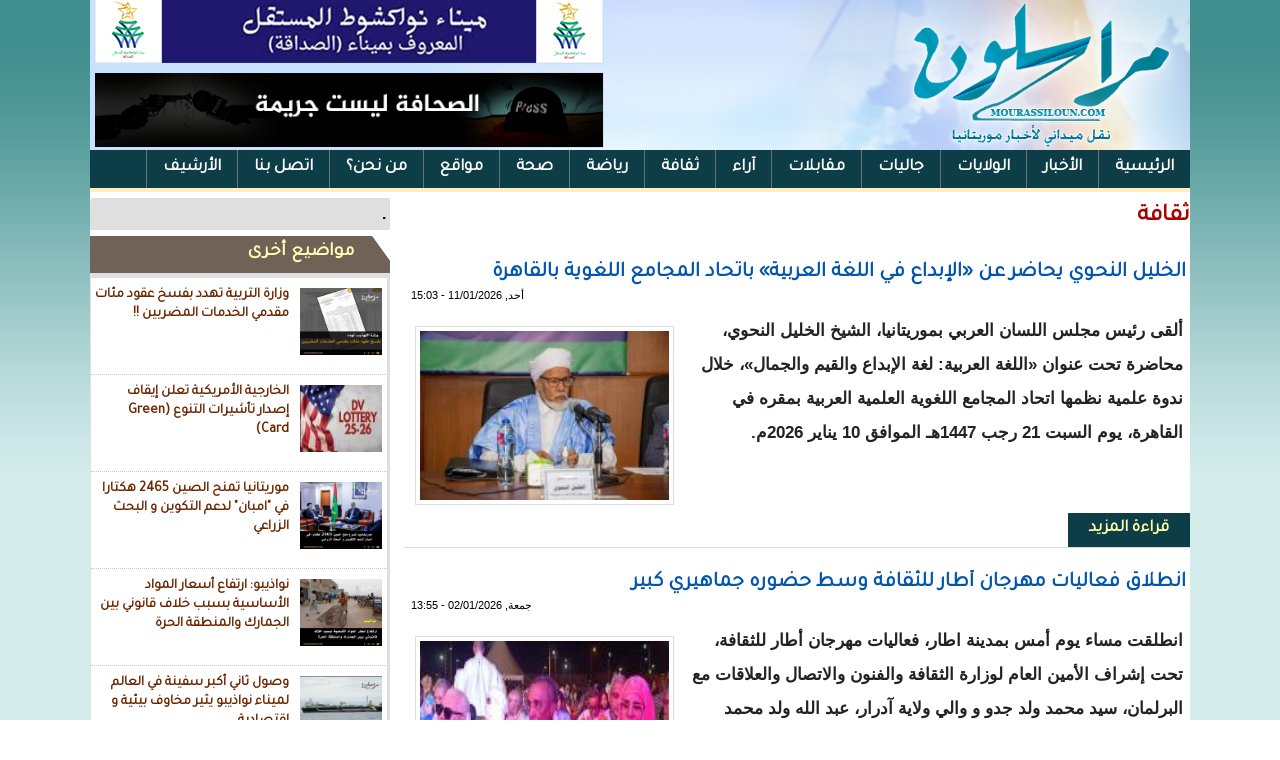

--- FILE ---
content_type: text/html; charset=utf-8
request_url: https://mourassiloun.com/culture
body_size: 8553
content:
<!DOCTYPE html>

<html lang="ar">

<head>

	<meta http-equiv="Content-Type" content="text/html; charset=utf-8" />
<link rel="alternate" type="application/rss+xml" title="ثقافة" href="https://mourassiloun.com/taxonomy/term/3/all/feed" />
<link rel="shortcut icon" href="https://mourassiloun.com/misc/favicon.ico" type="image/vnd.microsoft.icon" />
	<link type="text/css" rel="stylesheet" href="https://mourassiloun.com/sites/default/files/css/css_R-slMEj6rJBamqClUE8NGYB_qxwBfAW582ITDGL3RBQ.css" media="all" />
<link type="text/css" rel="stylesheet" href="https://mourassiloun.com/sites/default/files/css/css_BW3KdIUU449KvZrnedqF_baUzHBr0J7SkaOJOQ9adIc.css" media="all" />
<link type="text/css" rel="stylesheet" href="https://mourassiloun.com/sites/default/files/css/css_3zENxvMuq3-DMwC-D87OQi7mP85lmmFo2lvBzYYUn-s.css" media="all" />
<link type="text/css" rel="stylesheet" href="https://mourassiloun.com/sites/default/files/css/css_oBWuWURHbkIlM-LaSmBZGt_BUzhMIRlmE6tnDLcKGzo.css" media="all" />
	<script type="text/javascript" src="https://mourassiloun.com/sites/default/files/js/js_yMSKTzBO0KmozyLwajzFOrrt_kto_9mtccAkb0rm7gc.js"></script>
<script type="text/javascript" src="https://mourassiloun.com/sites/default/files/js/js_dDOuu0-iwFMQkdY3Hz188GIXTo-KxnFTEEsY1ZuXcuw.js"></script>
<script type="text/javascript">
<!--//--><![CDATA[//><!--
(function(i,s,o,g,r,a,m){i["GoogleAnalyticsObject"]=r;i[r]=i[r]||function(){(i[r].q=i[r].q||[]).push(arguments)},i[r].l=1*new Date();a=s.createElement(o),m=s.getElementsByTagName(o)[0];a.async=1;a.src=g;m.parentNode.insertBefore(a,m)})(window,document,"script","https://www.google-analytics.com/analytics.js","ga");ga("create", "UA-16190777-57", {"cookieDomain":"auto"});ga("set", "anonymizeIp", true);ga("send", "pageview");
//--><!]]>
</script>
<script type="text/javascript">
<!--//--><![CDATA[//><!--
jQuery.extend(Drupal.settings, {"basePath":"\/","pathPrefix":"","ajaxPageState":{"theme":"mourassiloun","theme_token":"J_9dfd-eBdJ9fAYKez9fzm74Xb8wpxl7F0LECFcUqM0","js":{"misc\/jquery.js":1,"misc\/jquery-extend-3.4.0.js":1,"misc\/jquery-html-prefilter-3.5.0-backport.js":1,"misc\/jquery.once.js":1,"misc\/drupal.js":1,"public:\/\/languages\/ar_-Pt11HO12EOvwFpLptK_8VCFN5fNuLTvdaDOGMjm_LY.js":1,"sites\/all\/modules\/jcaption\/jcaption.js":1,"sites\/all\/modules\/google_analytics\/googleanalytics.js":1,"0":1},"css":{"modules\/system\/system.base.css":1,"modules\/system\/system.base-rtl.css":1,"modules\/system\/system.menus.css":1,"modules\/system\/system.menus-rtl.css":1,"modules\/system\/system.messages.css":1,"modules\/system\/system.messages-rtl.css":1,"modules\/system\/system.theme.css":1,"modules\/system\/system.theme-rtl.css":1,"modules\/comment\/comment.css":1,"modules\/comment\/comment-rtl.css":1,"modules\/field\/theme\/field.css":1,"modules\/field\/theme\/field-rtl.css":1,"modules\/node\/node.css":1,"modules\/user\/user.css":1,"modules\/user\/user-rtl.css":1,"sites\/all\/modules\/views\/css\/views.css":1,"sites\/all\/modules\/views\/css\/views-rtl.css":1,"sites\/all\/modules\/ckeditor\/css\/ckeditor.css":1,"sites\/all\/modules\/ckeditor\/css\/ckeditor-rtl.css":1,"sites\/all\/modules\/ctools\/css\/ctools.css":1,"sites\/all\/modules\/addtoany\/addtoany.css":1,"sites\/all\/themes\/mourassiloun\/style.css":1}},"jcaption":{"jcaption_selectors":[".content .content img"],"jcaption_alt_title":"title","jcaption_requireText":1,"jcaption_copyStyle":0,"jcaption_removeStyle":0,"jcaption_removeClass":0,"jcaption_removeAlign":0,"jcaption_copyAlignmentToClass":0,"jcaption_copyFloatToClass":1,"jcaption_copyClassToClass":0,"jcaption_autoWidth":1,"jcaption_keepLink":0,"jcaption_styleMarkup":"mmmm","jcaption_animate":0,"jcaption_showDuration":"200","jcaption_hideDuration":"200"},"googleanalytics":{"trackOutbound":1,"trackMailto":1,"trackDownload":1,"trackDownloadExtensions":"7z|aac|arc|arj|asf|asx|avi|bin|csv|doc(x|m)?|dot(x|m)?|exe|flv|gif|gz|gzip|hqx|jar|jpe?g|js|mp(2|3|4|e?g)|mov(ie)?|msi|msp|pdf|phps|png|ppt(x|m)?|pot(x|m)?|pps(x|m)?|ppam|sld(x|m)?|thmx|qtm?|ra(m|r)?|sea|sit|tar|tgz|torrent|txt|wav|wma|wmv|wpd|xls(x|m|b)?|xlt(x|m)|xlam|xml|z|zip"}});
//--><!]]>
</script>
	<!--[if lt IE 9]>
		<script src="http://html5shiv.googlecode.com/svn/trunk/html5.js"></script>
	<![endif]-->
  <title>ثقافة | صحيفة مراسلون</title>

</head>
 
<body class="html not-front not-logged-in no-sidebars page-taxonomy page-taxonomy-term page-taxonomy-term- page-taxonomy-term-3">
	
		
	<div id="wrapper">
<div id="a">
 <div id="header">
  <div id="banner"><div id="block-block-8" class="block block-block">

    
  <div class="content">
    <p><img alt="" src="/sites/default/files/images/port_508_65.gif" /></p>
<p><img alt="" src="https://mourassiloun.com/sites/default/files/images/press.gif" style="height:74px; width:508px" /></p>
  </div>
</div>
 </div>
 </div>
  
 <div id="topmenu"><div id="block-system-main-menu" class="block block-system block-menu">

    <h2>القائمة الرئيسية</h2>
  
  <div class="content">
    <ul class="menu"><li class="first leaf"><a href="/" title="">الرئيسية</a></li>
<li class="leaf"><a href="/news" title="">الأخبار</a></li>
<li class="leaf"><a href="/willaya" title="">الولايات</a></li>
<li class="leaf"><a href="/mauritanien_de_l_exterieur" title="">جاليات</a></li>
<li class="leaf"><a href="/interview" title="">مقابلات</a></li>
<li class="leaf"><a href="/articles" title="">آراء</a></li>
<li class="leaf active-trail"><a href="/culture" title="" class="active-trail active">ثقافة</a></li>
<li class="leaf"><a href="/sport" title="">رياضة</a></li>
<li class="leaf"><a href="/sante" title="">صحة</a></li>
<li class="leaf"><a href="/node/836">مواقع</a></li>
<li class="leaf"><a href="/node/835">من نحن؟</a></li>
<li class="leaf"><a href="/node/834" title="طاقم موقع مراسلون">اتصل بنا</a></li>
<li class="leaf"><a href="https://mourassiloun.com/www" title="">الأرشيف</a></li>
<li class="last leaf"><a href="/facebook" title="">الفيس بوك</a></li>
</ul>  </div>
</div>
</div>
  
  
<div id="cont">
	<div id="top1"></div>


	
	<div id="left"><div id="block-block-10" class="block block-block">

    
  <div class="content">
    <p> .</p>
  </div>
</div>
<div id="block-views-view4-block-2" class="block block-views">

    <h2>مواضيع أخرى</h2>
  
  <div class="content">
    <div class="view view-view4 view-id-view4 view-display-id-block_2 view-dom-id-acff4415e29d336da109d7976faa19b0">
        
  
  
      <div class="view-content">
      <div class="all_news_item">    <ul class="news_item">          <li class="views-row views-row-1 views-row-odd views-row-first">  
  <div class="views-field views-field-field-image">        <div class="field-content latest_img"><img typeof="foaf:Image" src="https://mourassiloun.com/sites/default/files/styles/thumbnail/public/field/image/T401768349570427.png?itok=CaDfEH2V" width="100" height="86" alt="" /></div>  </div>  
  <div class="views-field views-field-title">        <span class="field-content"><a href="/node/38447">وزارة التربية  تهدد بفسخ عقود مئات مقدمي الخدمات المضربين !!</a></span>  </div></li>
          <li class="views-row views-row-2 views-row-even">  
  <div class="views-field views-field-field-image">        <div class="field-content latest_img"><img typeof="foaf:Image" src="https://mourassiloun.com/sites/default/files/styles/thumbnail/public/field/image/IMG_20260113_161432.jpg?itok=eyXpyBSR" width="100" height="56" alt="" /></div>  </div>  
  <div class="views-field views-field-title">        <span class="field-content"><a href="/node/38439">الخارجية الأمريكية تعلن إيقاف إصدار تأشيرات التنوع (Green Card)</a></span>  </div></li>
          <li class="views-row views-row-3 views-row-odd">  
  <div class="views-field views-field-field-image">        <div class="field-content latest_img"><img typeof="foaf:Image" src="https://mourassiloun.com/sites/default/files/styles/thumbnail/public/field/image/T401768252665783.png?itok=_g5RIDg_" width="100" height="86" alt="" /></div>  </div>  
  <div class="views-field views-field-title">        <span class="field-content"><a href="/node/38432">موريتانيا تمنح الصين 2465 هكتارا في &quot;امبان&quot; لدعم التكوين و البحث الزراعي</a></span>  </div></li>
          <li class="views-row views-row-4 views-row-even">  
  <div class="views-field views-field-field-image">        <div class="field-content latest_img"><img typeof="foaf:Image" src="https://mourassiloun.com/sites/default/files/styles/thumbnail/public/field/image/T401768223447411.png?itok=znaohh4N" width="100" height="86" alt="" /></div>  </div>  
  <div class="views-field views-field-title">        <span class="field-content"><a href="/node/38428">نواذيبو: ارتفاع أسعار المواد الأساسية بسبب خلاف قانوني بين الجمارك والمنطقة الحرة</a></span>  </div></li>
          <li class="views-row views-row-5 views-row-odd">  
  <div class="views-field views-field-field-image">        <div class="field-content latest_img"><img typeof="foaf:Image" src="https://mourassiloun.com/sites/default/files/styles/thumbnail/public/field/image/T401768135462196.png?itok=tjVRG1GL" width="100" height="86" alt="" /></div>  </div>  
  <div class="views-field views-field-title">        <span class="field-content"><a href="/node/38410">وصول ثاني أكبر سفينة في العالم لميناء نواذيبو يثير مخاوف بيئية و اقتصادية</a></span>  </div></li>
          <li class="views-row views-row-6 views-row-even views-row-last">  
  <div class="views-field views-field-field-image">        <div class="field-content latest_img"><img typeof="foaf:Image" src="https://mourassiloun.com/sites/default/files/styles/thumbnail/public/field/image/thumb_1260x800_695d0ace6f7f2_teGjecPgcq.jpeg?itok=X1r1ghxT" width="100" height="63" alt="" /></div>  </div>  
  <div class="views-field views-field-title">        <span class="field-content"><a href="/node/38409">&quot;كوسموس&quot; تعلن إنتاج قرابة 3 مليون طن من الغاز من حقل آحميم في 2025</a></span>  </div></li>
      </ul></div>    </div>
  
  
  
  
  
  
</div>  </div>
</div>
</div>
	
		<div id="right_wall">

		<div id="content">

			
<div id="slid"></div>

<div id="bottom"></div>
<div id="title"><h2>ثقافة</h2></div>
							
			<div id="block-system-main" class="block block-system">

    
  <div class="content">
    <div class="view view-taxonomy-term view-id-taxonomy_term view-display-id-page view-dom-id-9f3fc29d41f01a3f064ce887d324ffc8">
        
  
  
      <div class="view-content">
        <div class="views-row views-row-1 views-row-odd views-row-first">
    

<div id="node-38414" class="node node-article node-teaser clearfix" about="/node/38414" typeof="sioc:Item foaf:Document">

        <h2>
      <a href="/node/38414">الخليل النحوي يحاضر عن «الإبداع في اللغة العربية» باتحاد المجامع اللغوية بالقاهرة</a>
    </h2>
    <span property="dc:title" content="الخليل النحوي يحاضر عن «الإبداع في اللغة العربية» باتحاد المجامع اللغوية بالقاهرة" class="rdf-meta element-hidden"></span> <span class="date"> <span property="dc:date dc:created" content="2026-01-11T15:03:33+00:00" datatype="xsd:dateTime">أحد, 11/01/2026 - 15:03</span></span>
  
  <article class="content clearfix">
    <div class="field field-name-field-image field-type-image field-label-hidden"><div class="field-items"><div class="field-item even" rel="og:image rdfs:seeAlso" resource="https://mourassiloun.com/sites/default/files/styles/medium/public/field/image/FB_IMG_1768143899073.jpg?itok=Z_Y_VjAd"><a href="/node/38414"><img typeof="foaf:Image" src="https://mourassiloun.com/sites/default/files/styles/medium/public/field/image/FB_IMG_1768143899073.jpg?itok=Z_Y_VjAd" width="220" height="147" alt="" /></a></div></div></div><div class="field field-name-body field-type-text-with-summary field-label-hidden"><div class="field-items"><div class="field-item even" property="content:encoded"><p>ألقى رئيس مجلس اللسان العربي بموريتانيا، الشيخ الخليل النحوي، محاضرة تحت عنوان «اللغة العربية: لغة الإبداع والقيم والجمال»، خلال ندوة علمية نظمها اتحاد المجامع اللغوية العلمية العربية بمقره في القاهرة، يوم السبت 21 رجب 1447هـ الموافق 10 يناير 2026م.</p>
<p> </p></div></div></div>  </article>

      <div class="link-wrapper">
      <ul class="links inline"><li class="node-readmore first last"><a href="/node/38414" rel="tag" title="الخليل النحوي يحاضر عن «الإبداع في اللغة العربية» باتحاد المجامع اللغوية بالقاهرة">قراءة المزيد<span class="element-invisible">حول الخليل النحوي يحاضر عن «الإبداع في اللغة العربية» باتحاد المجامع اللغوية بالقاهرة</span></a></li>
</ul>    </div>
  
  
</div>
  </div>
  <div class="views-row views-row-2 views-row-even">
    

<div id="node-38296" class="node node-article node-teaser clearfix" about="/node/38296" typeof="sioc:Item foaf:Document">

        <h2>
      <a href="/node/38296">انطلاق فعاليات مهرجان أطار للثقافة وسط حضوره جماهيري كبير </a>
    </h2>
    <span property="dc:title" content="انطلاق فعاليات مهرجان أطار للثقافة وسط حضوره جماهيري كبير " class="rdf-meta element-hidden"></span> <span class="date"> <span property="dc:date dc:created" content="2026-01-02T13:55:45+00:00" datatype="xsd:dateTime">جمعة, 02/01/2026 - 13:55</span></span>
  
  <article class="content clearfix">
    <div class="field field-name-field-image field-type-image field-label-hidden"><div class="field-items"><div class="field-item even" rel="og:image rdfs:seeAlso" resource="https://mourassiloun.com/sites/default/files/styles/medium/public/field/image/FB_IMG_1767353033812.jpg?itok=TkzPNkd4"><a href="/node/38296"><img typeof="foaf:Image" src="https://mourassiloun.com/sites/default/files/styles/medium/public/field/image/FB_IMG_1767353033812.jpg?itok=TkzPNkd4" width="220" height="99" alt="" /></a></div></div></div><div class="field field-name-body field-type-text-with-summary field-label-hidden"><div class="field-items"><div class="field-item even" property="content:encoded"><p>انطلقت مساء يوم أمس بمدينة اطار، فعاليات مهرجان أطار للثقافة، تحت إشراف الأمين العام لوزارة الثقافة والفنون والاتصال والعلاقات مع البرلمان، سيد محمد ولد جدو و والي ولاية آدرار، عبد الله ولد محمد محمود، وسط حضور جماهيري كبير من ساكنة المدينة.</p>
<p> </p>
<p>وفي كلمته بالمناسبة، أكد رئيس المهرجان، محفوظ ولد الجيد، أن هذه التظاهرة تمثل انطلاقة جديدة نحو اهتمام أوسع بالثقافة في المنطقة، وستكون مرآة تعكس الإبداع الثقافي والتنمية المحلية. وأوضح أن النسخة القادمة ستشهد توسعاً أكبر، داعياً أبناء آدرار المقيمين خارج المدينة إلى جعل هذا الحدث موعداً سنوياً للعودة والمساهمة في تطوير منطقتهم.</p></div></div></div>  </article>

      <div class="link-wrapper">
      <ul class="links inline"><li class="node-readmore first last"><a href="/node/38296" rel="tag" title="انطلاق فعاليات مهرجان أطار للثقافة وسط حضوره جماهيري كبير ">قراءة المزيد<span class="element-invisible">حول انطلاق فعاليات مهرجان أطار للثقافة وسط حضوره جماهيري كبير </span></a></li>
</ul>    </div>
  
  
</div>
  </div>
  <div class="views-row views-row-3 views-row-odd">
    

<div id="node-38155" class="node node-article node-teaser clearfix" about="/node/38155" typeof="sioc:Item foaf:Document">

        <h2>
      <a href="/node/38155">امتياز مع مرتبة الشرف الأولى لرسالة دكتوراه المستشار الثقافي الموريتاني المختار الجيلاني بآداب جامعة القاهرة</a>
    </h2>
    <span property="dc:title" content="امتياز مع مرتبة الشرف الأولى لرسالة دكتوراه المستشار الثقافي الموريتاني المختار الجيلاني بآداب جامعة القاهرة" class="rdf-meta element-hidden"></span> <span class="date"> <span property="dc:date dc:created" content="2025-12-21T15:01:12+00:00" datatype="xsd:dateTime">أحد, 21/12/2025 - 15:01</span></span>
  
  <article class="content clearfix">
    <div class="field field-name-field-image field-type-image field-label-hidden"><div class="field-items"><div class="field-item even" rel="og:image rdfs:seeAlso" resource="https://mourassiloun.com/sites/default/files/styles/medium/public/field/image/0222eba5-1120-4877-8231-bde7ba20d8d1.jpeg?itok=sgZ_dt2z"><a href="/node/38155"><img typeof="foaf:Image" src="https://mourassiloun.com/sites/default/files/styles/medium/public/field/image/0222eba5-1120-4877-8231-bde7ba20d8d1.jpeg?itok=sgZ_dt2z" width="220" height="147" alt="" /></a></div></div></div><div class="field field-name-body field-type-text-with-summary field-label-hidden"><div class="field-items"><div class="field-item even" property="content:encoded"><p> </p>
<p>احتضنت كلية الآداب والعلوم الإنسانية بجامعة القاهرة يوم السبت ٢٠ ديسمبر ٢٠٢٥ مناقشة الرسالة التي تقدم بها الملحق الثقافي بسفارة الجمهورية الإسلامية الموريتانية بالقاهرة المستشار المختار الجيلاني لنيل درجة دكتوراه الفلسفة في اللسانيات حول موضوع: التغير الدلالي في المعجم العربي.</p></div></div></div>  </article>

      <div class="link-wrapper">
      <ul class="links inline"><li class="node-readmore first last"><a href="/node/38155" rel="tag" title="امتياز مع مرتبة الشرف الأولى لرسالة دكتوراه المستشار الثقافي الموريتاني المختار الجيلاني بآداب جامعة القاهرة">قراءة المزيد<span class="element-invisible">حول امتياز مع مرتبة الشرف الأولى لرسالة دكتوراه المستشار الثقافي الموريتاني المختار الجيلاني بآداب جامعة القاهرة</span></a></li>
</ul>    </div>
  
  
</div>
  </div>
  <div class="views-row views-row-4 views-row-even">
    

<div id="node-38142" class="node node-article node-teaser clearfix" about="/node/38142" typeof="sioc:Item foaf:Document">

        <h2>
      <a href="/node/38142">وادان: غزواني يسلم جوائز الرئيس للفنون الجميلة للفائزين (أسماء)</a>
    </h2>
    <span property="dc:title" content="وادان: غزواني يسلم جوائز الرئيس للفنون الجميلة للفائزين (أسماء)" class="rdf-meta element-hidden"></span> <span class="date"> <span property="dc:date dc:created" content="2025-12-20T10:58:35+00:00" datatype="xsd:dateTime">سبت, 20/12/2025 - 10:58</span></span>
  
  <article class="content clearfix">
    <div class="field field-name-field-image field-type-image field-label-hidden"><div class="field-items"><div class="field-item even" rel="og:image rdfs:seeAlso" resource="https://mourassiloun.com/sites/default/files/styles/medium/public/field/image/FB_IMG_1766227713329.jpg?itok=4hz_dldu"><a href="/node/38142"><img typeof="foaf:Image" src="https://mourassiloun.com/sites/default/files/styles/medium/public/field/image/FB_IMG_1766227713329.jpg?itok=4hz_dldu" width="220" height="142" alt="" /></a></div></div></div><div class="field field-name-body field-type-text-with-summary field-label-hidden"><div class="field-items"><div class="field-item even" property="content:encoded"><p>أشرف الرئيس محمد ولد الشيخ الغزواني البارحة على توزيع جوائز رئيس الجمهورية للفنون الجميلة في ختام الأمسية الثقافية والفنية الرسمية، ضمن أولى ليالي مهرجان مدائن التراث.</p>
<p> </p>
<p>وفازت كل من جمعية الناء المسرحية بجائزة المسرح، ومحمد عالي بلال بجائزة الفنون التشكيلية، وبلغت قيمة كل واحدة من الجائزتين 300.000 أوقية جديدة (ثلاثة ملايين).</p>
<p> </p>
<p>كما فازت جده بنت الراظي وهاوا سك، بجائزة الموسيقى 150.000 أوقية جديدة (مليون وخمس مئة) لكل منهما.</p>
<p> </p>
<p> </p>
<p> </p>
</div></div></div>  </article>

      <div class="link-wrapper">
      <ul class="links inline"><li class="node-readmore first last"><a href="/node/38142" rel="tag" title="وادان: غزواني يسلم جوائز الرئيس للفنون الجميلة للفائزين (أسماء)">قراءة المزيد<span class="element-invisible">حول وادان: غزواني يسلم جوائز الرئيس للفنون الجميلة للفائزين (أسماء)</span></a></li>
</ul>    </div>
  
  
</div>
  </div>
  <div class="views-row views-row-5 views-row-odd">
    

<div id="node-37991" class="node node-article node-teaser clearfix" about="/node/37991" typeof="sioc:Item foaf:Document">

        <h2>
      <a href="/node/37991">مجلس اللسان العربي ينظم محاضرة حول &quot;الأسلمة والتعريب في الغرب الإسلامي&quot;</a>
    </h2>
    <span property="dc:title" content="مجلس اللسان العربي ينظم محاضرة حول &quot;الأسلمة والتعريب في الغرب الإسلامي&quot;" class="rdf-meta element-hidden"></span> <span class="date"> <span property="dc:date dc:created" content="2025-12-08T12:11:03+00:00" datatype="xsd:dateTime">اثنين, 08/12/2025 - 12:11</span></span>
  
  <article class="content clearfix">
    <div class="field field-name-field-image field-type-image field-label-hidden"><div class="field-items"><div class="field-item even" rel="og:image rdfs:seeAlso" resource="https://mourassiloun.com/sites/default/files/styles/medium/public/field/image/FB_IMG_1765195696893.jpg?itok=9S81-FPv"><a href="/node/37991"><img typeof="foaf:Image" src="https://mourassiloun.com/sites/default/files/styles/medium/public/field/image/FB_IMG_1765195696893.jpg?itok=9S81-FPv" width="220" height="124" alt="" /></a></div></div></div><div class="field field-name-body field-type-text-with-summary field-label-hidden"><div class="field-items"><div class="field-item even" property="content:encoded"><p>نظّم مجلس اللسان العربي بموريتانيا صباح السبت 15 جمادى الآخرة 1447هـ الموافق 06 ديسمبر 2025م محاضرة علمية بعنوان: "الأسلمة والتعريب بالغرب الإسلامي: رؤى ومقاربات"، قدّمها الباحث المغربي الزائر الدكتور الوافي نوحي، مدير مركز الدراسات التاريخية والبيئية بالمعهد الملكي للثقافة الأمازيغية، وذلك في القاعة القاسمية بمقر المجلس.</p>
<p> </p></div></div></div>  </article>

      <div class="link-wrapper">
      <ul class="links inline"><li class="node-readmore first last"><a href="/node/37991" rel="tag" title="مجلس اللسان العربي ينظم محاضرة حول &quot;الأسلمة والتعريب في الغرب الإسلامي&quot;">قراءة المزيد<span class="element-invisible">حول مجلس اللسان العربي ينظم محاضرة حول &quot;الأسلمة والتعريب في الغرب الإسلامي&quot;</span></a></li>
</ul>    </div>
  
  
</div>
  </div>
  <div class="views-row views-row-6 views-row-even">
    

<div id="node-37919" class="node node-article node-teaser clearfix" about="/node/37919" typeof="sioc:Item foaf:Document">

        <h2>
      <a href="/node/37919">مجلس اللسان العربي ينظم حفل انطلاق شهر اللغة العربية</a>
    </h2>
    <span property="dc:title" content="مجلس اللسان العربي ينظم حفل انطلاق شهر اللغة العربية" class="rdf-meta element-hidden"></span> <span class="date"> <span property="dc:date dc:created" content="2025-12-02T10:00:47+00:00" datatype="xsd:dateTime">ثلاثاء, 02/12/2025 - 10:00</span></span>
  
  <article class="content clearfix">
    <div class="field field-name-field-image field-type-image field-label-hidden"><div class="field-items"><div class="field-item even" rel="og:image rdfs:seeAlso" resource="https://mourassiloun.com/sites/default/files/styles/medium/public/field/image/FB_IMG_1764669269474.jpg?itok=N0OpHewu"><a href="/node/37919"><img typeof="foaf:Image" src="https://mourassiloun.com/sites/default/files/styles/medium/public/field/image/FB_IMG_1764669269474.jpg?itok=N0OpHewu" width="220" height="147" alt="" /></a></div></div></div><div class="field field-name-body field-type-text-with-summary field-label-hidden"><div class="field-items"><div class="field-item even" property="content:encoded"><p>أطلق مجلس اللسان العربي أمس الاثنين حفل انطلاق شهر اللغة العربية لسنة 2025م، تحت شعار "مسارات مبتكرة للغة العربية: سياسات وممارسات من أجل مستقبل لغوي أكثر شمولا".</p>
<p> </p>
<p>ودعا الدكتور الحسين مدو وزير الثقافة والفنون والاتصال والعلاقات مع البرلمان الناطق الرسمي باسم الحكومة خطاب الافتتاح الرسمي لانطلاق شهر اللغة العربية، إلى إعطاء اللغة العربية حقها "في بلد حملها هنا على وهن".</p>
<p> </p></div></div></div>  </article>

      <div class="link-wrapper">
      <ul class="links inline"><li class="node-readmore first last"><a href="/node/37919" rel="tag" title="مجلس اللسان العربي ينظم حفل انطلاق شهر اللغة العربية">قراءة المزيد<span class="element-invisible">حول مجلس اللسان العربي ينظم حفل انطلاق شهر اللغة العربية</span></a></li>
</ul>    </div>
  
  
</div>
  </div>
  <div class="views-row views-row-7 views-row-odd">
    

<div id="node-37882" class="node node-article node-teaser clearfix" about="/node/37882" typeof="sioc:Item foaf:Document">

        <h2>
      <a href="/node/37882">أمجاد نفمبر والجيش العظيم / قصيدة للشاعر و الدبلوماسي سيدي ولد الأمجاد</a>
    </h2>
    <span property="dc:title" content="أمجاد نفمبر والجيش العظيم / قصيدة للشاعر و الدبلوماسي سيدي ولد الأمجاد" class="rdf-meta element-hidden"></span> <span class="date"> <span property="dc:date dc:created" content="2025-11-28T22:47:41+00:00" datatype="xsd:dateTime">جمعة, 28/11/2025 - 22:47</span></span>
  
  <article class="content clearfix">
    <div class="field field-name-field-image field-type-image field-label-hidden"><div class="field-items"><div class="field-item even" rel="og:image rdfs:seeAlso" resource="https://mourassiloun.com/sites/default/files/styles/medium/public/field/image/91895bf3-c508-45a2-a487-138865208c76.jpeg?itok=ds_E0yND"><a href="/node/37882"><img typeof="foaf:Image" src="https://mourassiloun.com/sites/default/files/styles/medium/public/field/image/91895bf3-c508-45a2-a487-138865208c76.jpeg?itok=ds_E0yND" width="140" height="220" alt="" title="سيدي ولد الأمجاد - شاعر و دبلوماسي" /></a></div></div></div><div class="field field-name-body field-type-text-with-summary field-label-hidden"><div class="field-items"><div class="field-item even" property="content:encoded"><p>قصيدة بعنوان :</p>
<p>أمجاد نفمبر والجيش العظيم </p>
<p>
شعر :  سيدي ولد الأمجاد </p>
<p> </p>
<p> </p>
<p>بمناسبة العرض العسكري المهيب لقواتنا المسلحة وقوات أمننا الباسلة  في الذكرى الخامسة والستين لعيد الاستقلال الوطني المجيد يوم الجمعة 28 نفمبر 2025  أمام ساحة الحرية  في قلب العاصمة نواكشوط .</p>
<p> </p>
<p> </p>
<p> </p>
<p>1-هذا الإباء وهذا العز والشرف </p>
<p> وفتية في سبيل الله قد زحفوا </p>
<p>2- الله أكبر هذا جيشنا نطقت </p>
<p>  به الجوانح  والآمال والصحف </p>
<p>
3- هذا ابن حرة أجيال  هنا نسلت</p>
<p>  من كل أشجع   في عرنينه   شغف </p>
<p>4-  هذي مسيرته في العيد تملأنا </p></div></div></div>  </article>

      <div class="link-wrapper">
      <ul class="links inline"><li class="node-readmore first last"><a href="/node/37882" rel="tag" title="أمجاد نفمبر والجيش العظيم / قصيدة للشاعر و الدبلوماسي سيدي ولد الأمجاد">قراءة المزيد<span class="element-invisible">حول أمجاد نفمبر والجيش العظيم / قصيدة للشاعر و الدبلوماسي سيدي ولد الأمجاد</span></a></li>
</ul>    </div>
  
  
</div>
  </div>
  <div class="views-row views-row-8 views-row-even">
    

<div id="node-37791" class="node node-article node-teaser clearfix" about="/node/37791" typeof="sioc:Item foaf:Document">

        <h2>
      <a href="/node/37791">مجلس الفتوى والمظالم يفتي بجواز الانتساب لصندوق دعم سكن المدرس</a>
    </h2>
    <span property="dc:title" content="مجلس الفتوى والمظالم يفتي بجواز الانتساب لصندوق دعم سكن المدرس" class="rdf-meta element-hidden"></span> <span class="date"> <span property="dc:date dc:created" content="2025-11-20T17:07:58+00:00" datatype="xsd:dateTime">خميس, 20/11/2025 - 17:07</span></span>
  
  <article class="content clearfix">
    <div class="field field-name-field-image field-type-image field-label-hidden"><div class="field-items"><div class="field-item even" rel="og:image rdfs:seeAlso" resource="https://mourassiloun.com/sites/default/files/styles/medium/public/field/image/FB_IMG_1763658648898.jpg?itok=QD3yU-cF"><a href="/node/37791"><img typeof="foaf:Image" src="https://mourassiloun.com/sites/default/files/styles/medium/public/field/image/FB_IMG_1763658648898.jpg?itok=QD3yU-cF" width="220" height="147" alt="" /></a></div></div></div><div class="field field-name-body field-type-text-with-summary field-label-hidden"><div class="field-items"><div class="field-item even" property="content:encoded"><p>أفتى المجلس الأعلى للفتوى والمظالم بجواز الانتساب لصندوق دعم سكن المدرسين.</p>
<p> </p>
<p>وجاء في نص الفتوى أن المجلس لم يطلع على يقتضي حرمة الصندوق ومنع الانتساب إليه والاستفادة منه.</p>
<p> </p>
<p> </p>
<p><span style="color:#c0392b">نص</span> <span style="color:#c0392b">الفتوى</span></p></div></div></div>  </article>

      <div class="link-wrapper">
      <ul class="links inline"><li class="node-readmore first last"><a href="/node/37791" rel="tag" title="مجلس الفتوى والمظالم يفتي بجواز الانتساب لصندوق دعم سكن المدرس">قراءة المزيد<span class="element-invisible">حول مجلس الفتوى والمظالم يفتي بجواز الانتساب لصندوق دعم سكن المدرس</span></a></li>
</ul>    </div>
  
  
</div>
  </div>
  <div class="views-row views-row-9 views-row-odd">
    

<div id="node-37752" class="node node-article node-teaser clearfix" about="/node/37752" typeof="sioc:Item foaf:Document">

        <h2>
      <a href="/node/37752">&quot;صندوق سكن المدرسين&quot; يثير &quot;خلافاً فقهيا&quot; في موريتانيا (فتاوى)</a>
    </h2>
    <span property="dc:title" content="&quot;صندوق سكن المدرسين&quot; يثير &quot;خلافاً فقهيا&quot; في موريتانيا (فتاوى)" class="rdf-meta element-hidden"></span> <span class="date"> <span property="dc:date dc:created" content="2025-11-17T22:29:13+00:00" datatype="xsd:dateTime">اثنين, 17/11/2025 - 22:29</span></span>
  
  <article class="content clearfix">
    <div class="field field-name-field-image field-type-image field-label-hidden"><div class="field-items"><div class="field-item even" rel="og:image rdfs:seeAlso" resource="https://mourassiloun.com/sites/default/files/styles/medium/public/field/image/hq720%20%281%29.jpg?itok=006n75UP"><a href="/node/37752"><img typeof="foaf:Image" src="https://mourassiloun.com/sites/default/files/styles/medium/public/field/image/hq720%20%281%29.jpg?itok=006n75UP" width="220" height="124" alt="" /></a></div></div></div><div class="field field-name-body field-type-text-with-summary field-label-hidden"><div class="field-items"><div class="field-item even" property="content:encoded"><p>أثار "صندوق سكن المدرسين" خلافا فقهيا في موريتانيا، بين من يقول من بجواز المشاركة فيه، وبين من يقول بعكس ذلك.</p>
<p> </p>
<p>وحسب مايفهم من المقرر المنشئ للصندوق، فإن استفادة المدرس منه مشروطة بدفعه نسبة 25% - من أصل المبلغ الذي يبلغ 7 مليون أوقية قديمة، على مدى 15 سنة، - على شكل خصم شهري من الراتب قدره 9000 أوقوية قديمة شهرياً، على أن تتحمل الدولة باقي المبلغ.</p>
<p> </p>
<p><span style="color:#c0392b">فتاوى</span> <span style="color:#c0392b">الجواز</span></p>
<p>وأفتى الشيخ محمد الحسن ولد الددو المدرسين بجواز المشاركة في الصندوق، وذلك في مقطع صوتي متداول على مواقع التواصل الاجتماعي.</p></div></div></div>  </article>

      <div class="link-wrapper">
      <ul class="links inline"><li class="node-readmore first last"><a href="/node/37752" rel="tag" title="&quot;صندوق سكن المدرسين&quot; يثير &quot;خلافاً فقهيا&quot; في موريتانيا (فتاوى)">قراءة المزيد<span class="element-invisible">حول &quot;صندوق سكن المدرسين&quot; يثير &quot;خلافاً فقهيا&quot; في موريتانيا (فتاوى)</span></a></li>
</ul>    </div>
  
  
</div>
  </div>
  <div class="views-row views-row-10 views-row-even views-row-last">
    

<div id="node-37749" class="node node-article node-teaser clearfix" about="/node/37749" typeof="sioc:Item foaf:Document">

        <h2>
      <a href="/node/37749">نواذيبو | اختتام فعاليات مهرجان نواذيبو إيماج لسينما البيئة - صور</a>
    </h2>
    <span property="dc:title" content="نواذيبو | اختتام فعاليات مهرجان نواذيبو إيماج لسينما البيئة - صور" class="rdf-meta element-hidden"></span> <span class="date"> <span property="dc:date dc:created" content="2025-11-17T17:52:38+00:00" datatype="xsd:dateTime">اثنين, 17/11/2025 - 17:52</span></span>
  
  <article class="content clearfix">
    <div class="field field-name-field-image field-type-image field-label-hidden"><div class="field-items"><div class="field-item even" rel="og:image rdfs:seeAlso" resource="https://mourassiloun.com/sites/default/files/styles/medium/public/field/image/T401763402329997.png?itok=YcYx1CyP"><a href="/node/37749"><img typeof="foaf:Image" src="https://mourassiloun.com/sites/default/files/styles/medium/public/field/image/T401763402329997.png?itok=YcYx1CyP" width="220" height="219" alt="" /></a></div></div></div><div class="field field-name-body field-type-text-with-summary field-label-hidden"><div class="field-items"><div class="field-item even" property="content:encoded"><p>نواذيبو | أختُتمت مساء الأحد فعاليات مهرجان "نواذيبو إيماج" للأفلام الوثائقية، في نسخته السادسة، بعد ثلاثة أيام من العروض السينمائية و النقاشات البيئية.  </p>
<p> </p>
<p>و قد شهدت أيام التظاهرة الثلاثة، عروضًا وثائقية، ومعرضًا الصورة و الفن التشكيلية، بمشاركة ضيف الشرف، الفنان الموريتاني المقيم بالعاصمة الفرنسية باريس، الشيخ ماء العينين سيدي عثمان. و كذلك عرضا مونودراميا للفنان سيدينا عبد الفتاح.</p>
<p> </p></div></div></div>  </article>

      <div class="link-wrapper">
      <ul class="links inline"><li class="node-readmore first last"><a href="/node/37749" rel="tag" title="نواذيبو | اختتام فعاليات مهرجان نواذيبو إيماج لسينما البيئة - صور">قراءة المزيد<span class="element-invisible">حول نواذيبو | اختتام فعاليات مهرجان نواذيبو إيماج لسينما البيئة - صور</span></a></li>
</ul>    </div>
  
  
</div>
  </div>
    </div>
  
      <h2 class="element-invisible">الصفحات</h2><div class="item-list"><ul class="pager"><li class="pager-current first">1</li>
<li class="pager-item"><a title="الذهاب إلى الصفحة 2" href="/culture?page=1">2</a></li>
<li class="pager-item"><a title="الذهاب إلى الصفحة 3" href="/culture?page=2">3</a></li>
<li class="pager-item"><a title="الذهاب إلى الصفحة 4" href="/culture?page=3">4</a></li>
<li class="pager-item"><a title="الذهاب إلى الصفحة 5" href="/culture?page=4">5</a></li>
<li class="pager-item"><a title="الذهاب إلى الصفحة 6" href="/culture?page=5">6</a></li>
<li class="pager-item"><a title="الذهاب إلى الصفحة 7" href="/culture?page=6">7</a></li>
<li class="pager-item"><a title="الذهاب إلى الصفحة 8" href="/culture?page=7">8</a></li>
<li class="pager-item"><a title="الذهاب إلى الصفحة 9" href="/culture?page=8">9</a></li>
<li class="pager-ellipsis">…</li>
<li class="pager-next"><a title="الذهاب إلى الصفحة التالية" href="/culture?page=1">التالية ›</a></li>
<li class="pager-last last"><a title="الذهاب إلى الصفحة الأخيرة" href="/culture?page=106">الأخيرة »</a></li>
</ul></div>  
  
  
  
  
</div>  </div>
</div>

		</div>
	</div>
	<!-- Global site tag (gtag.js) - Google Analytics -->
<script async src="https://www.googletagmanager.com/gtag/js?id=UA-117509975-1"></script>
<script>
  window.dataLayer = window.dataLayer || [];
  function gtag(){dataLayer.push(arguments);}
  gtag('js', new Date());

  gtag('config', 'UA-117509975-1');
</script>

	
</div>	
<div id="footer">جميع الحقوق محفوظة - مراسلون</div>
	
</div>
</div>	
	
<script defer src="https://static.cloudflareinsights.com/beacon.min.js/vcd15cbe7772f49c399c6a5babf22c1241717689176015" integrity="sha512-ZpsOmlRQV6y907TI0dKBHq9Md29nnaEIPlkf84rnaERnq6zvWvPUqr2ft8M1aS28oN72PdrCzSjY4U6VaAw1EQ==" data-cf-beacon='{"version":"2024.11.0","token":"fea021bd5d274a32a0c12488845c92c0","r":1,"server_timing":{"name":{"cfCacheStatus":true,"cfEdge":true,"cfExtPri":true,"cfL4":true,"cfOrigin":true,"cfSpeedBrain":true},"location_startswith":null}}' crossorigin="anonymous"></script>
</body>

</html>